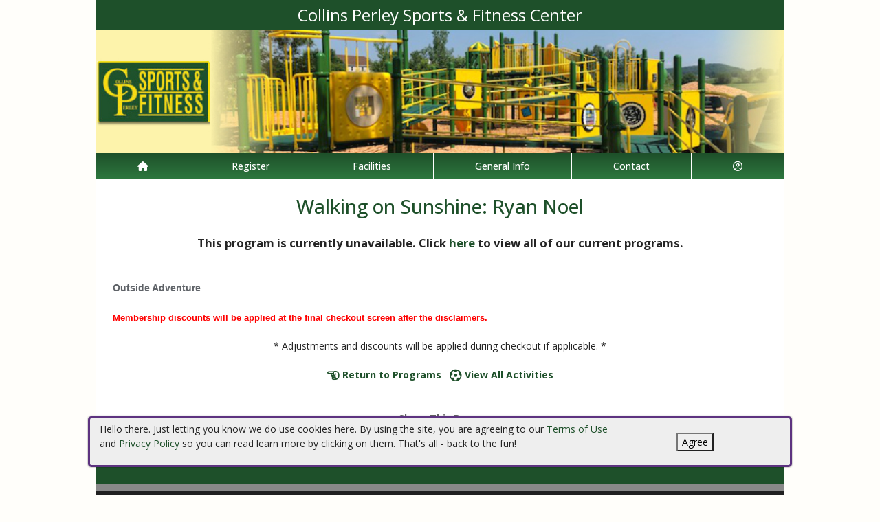

--- FILE ---
content_type: text/html; charset=utf-8
request_url: https://collinsperleysports.myrec.com/info/activities/program_details.aspx?ProgramID=29936
body_size: 14556
content:


<!DOCTYPE html>
<html lang="en-US">
<head><meta name="author" content="MyRec.com" /><meta name="robots" content="follow, index" /><meta http-equiv="Content-Type" content="text/html;charset=utf-8" /><meta name="viewport" content="width=device-width, initial-scale=1.0" />

		<!-- favicon -->
		<link rel="apple-touch-icon" sizes="180x180" href="/info/includes/icons/apple-touch-icon.png" /><link rel="icon" type="image/png" sizes="32x32" href="/info/includes/icons/favicon-32x32.png" /><link rel="icon" type="image/png" sizes="16x16" href="/info/includes/icons/favicon-16x16.png" />
		<!-- <link rel="manifest" href="/info/includes/icons/site.webmanifest" /> -->

		<!-- Bootstrap CDN -->
		<link href="https://cdn.jsdelivr.net/npm/bootstrap@5.3.3/dist/css/bootstrap.min.css" rel="stylesheet" integrity="sha384-QWTKZyjpPEjISv5WaRU9OFeRpok6YctnYmDr5pNlyT2bRjXh0JMhjY6hW+ALEwIH" crossorigin="anonymous" />
		<script src="https://cdn.jsdelivr.net/npm/@popperjs/core@2.11.8/dist/umd/popper.min.js" integrity="sha384-I7E8VVD/ismYTF4hNIPjVp/Zjvgyol6VFvRkX/vR+Vc4jQkC+hVqc2pM8ODewa9r" crossorigin="anonymous"></script>
		<script src="https://cdn.jsdelivr.net/npm/bootstrap@5.3.7/dist/js/bootstrap.min.js" integrity="sha384-7qAoOXltbVP82dhxHAUje59V5r2YsVfBafyUDxEdApLPmcdhBPg1DKg1ERo0BZlK" crossorigin="anonymous"></script>

		<!-- Bootstrap icons-->
		<link rel="stylesheet" href="https://cdn.jsdelivr.net/npm/bootstrap-icons@1.11.3/font/bootstrap-icons.min.css" />



		<!-- JQuery -->
		<script src="https://code.jquery.com/jquery-3.7.1.js" integrity="sha256-eKhayi8LEQwp4NKxN+CfCh+3qOVUtJn3QNZ0TciWLP4=" crossorigin="anonymous"></script>

		<!-- FontAwesome Kit -->
		<script src="https://kit.fontawesome.com/b6cc480471.js" crossorigin="anonymous"></script>

		<!-- Google Fonts -->
		<link rel="preconnect" href="https://fonts.googleapis.com" /><link rel="preconnect" href="https://fonts.gstatic.com" crossorigin="" /><link href="https://fonts.googleapis.com/css2?family=Open+Sans:wght@300..800&amp;display=swap" rel="stylesheet" />

		<!-- CSS Files -->
		<link rel="stylesheet" href="/info/master/css/myrec_style.css" /> <!-- Global styling -->
		<link rel="stylesheet" href="/info/master/css/myrec_style-mediaqueries.css" /> <!-- Viewport-specific styling -->
		<link rel="stylesheet" href="/info/master/css/no-more-tables.css" /> <!-- OLD tables -->
		<link rel="stylesheet" href="/info/master/css/no-more-table-sm.css" /> <!-- OLD tables mobile -->

		<!-- Misc UI Update JS -->
		<script src="/info/master/js/myrec-base-js.js?v=1"></script>

		<!-- Fancybox -->
		<link rel="stylesheet" href="/info/includes/fancybox3/jquery.fancybox.min.css" />
		<script src="/info/includes/fancybox3/jquery.fancybox.min.js"></script>

	
	<meta name="description" content="Program details and list of activities for online registration.">
	<META NAME="ROBOTS" CONTENT="NOINDEX, NOFOLLOW">

	<style type="text/css" media="all">
		#MainContent h1 a {font-size: 1.25em;}
		.accentbg b {font-size: 1.35em;}
		#MainContent .content {position: static;}
	</style>

	<!-- <script type="text/javascript" src="/info/includes/popup.js"></script> -->

<title>
	Collins Perley Sports & Fitness Center:  Walking on Sunshine: Ryan Noel
</title></head>

<a href="#content" class="skip">Skip to content</a>

<body>

	<div id="public-alert-group">
		
	</div>

	<form method="post" action="./program_details.aspx?ProgramID=29936" id="frmMain">
<div class="aspNetHidden">
<input type="hidden" name="__VIEWSTATE" id="__VIEWSTATE" value="/[base64]/[base64]/[base64]" />
</div>

<div class="aspNetHidden">

	<input type="hidden" name="__VIEWSTATEGENERATOR" id="__VIEWSTATEGENERATOR" value="F289D088" />
	<input type="hidden" name="__EVENTVALIDATION" id="__EVENTVALIDATION" value="/[base64]/w68f3+4pdOT/HzgLAF24=" />
</div>
		<div class="policy-banner" style="display: none; border: 3px solid #5D3380;">
			<p>
			Hello there. Just letting you know we do use cookies here. By using the site, you are agreeing to our
			<a href="/info/policies/default.aspx" target="_blank" rel="noopener noreferrer">Terms of Use</a> and
			<a href="/info/policies/privacy.aspx" target="_blank" rel="noopener noreferrer">Privacy Policy</a> so you can read learn more by clicking on them.
			That's all - back to the fun!
			</p>
			<div class="col-md-3 text-center">
				<button class="policy-close">Agree</button>
			</div>
		</div>


		


	<div id="main-container" class="container">
		<header>
			

				<!-- Department name title -->
				<div class="siteName">
					<span id="lblDepartmentName">Collins Perley Sports & Fitness Center</span>
				</div>

				<!-- Banner image -->
				<div class="banner">
					<a id="hlHeaderImage" title="Collins Perley Sports &amp; Fitness Center" class="logo" alt="Collins Perley Sports &amp; Fitness Center" href="/info/default.aspx"><img title="Collins Perley Sports &amp; Fitness Center" src="/images/header_banner.jpg" alt="Collins Perley Sports &amp; Fitness Center" /></a>
				</div>

			

			
				<nav>
						

<nav id="myrec-main-nav" class="navbar container">
	<ul class="navbar-nav">
		<li class="nav-item">
			<a href="/info/default.aspx" class="nav-link"><i class="fa fa-home"></i></a>
		</li>
		
				<li class="nav-item dropdown">

					<a id="ctrMainNav_rptNavGroups_hlNavGroup_0" class="nav-link dropdown-toggle" data-bs-toggle="dropdown" href="/info/activities/default.aspx?type=activities">Register</a>
					<input type="hidden" name="ctl00$ctrMainNav$rptNavGroups$ctl00$hdnNavGroupID" id="ctrMainNav_rptNavGroups_hdnNavGroupID_0" value="1" />
					
							<ul class="dropdown-menu">
						
							<li><a href="/info/activities/default.aspx?type=activities">Programs</a></li>
						
							<li><a href="/info/activities/default.aspx?type=memberships">Memberships</a></li>
						
							<li><a href="/info/products/default.aspx">Store</a></li>
						
							</ul>
						
				</li>
			
				<li class="nav-item dropdown">

					<a id="ctrMainNav_rptNavGroups_hlNavGroup_1" class="nav-link dropdown-toggle" data-bs-toggle="dropdown" href="/info/facilities/default.aspx">Facilities</a>
					<input type="hidden" name="ctl00$ctrMainNav$rptNavGroups$ctl01$hdnNavGroupID" id="ctrMainNav_rptNavGroups_hdnNavGroupID_1" value="2" />
					
							<ul class="dropdown-menu">
						
							<li><a href="/info/facilities/default.aspx">Facility List</a></li>
						
							<li><a href="/info/calendar/default.aspx">Calendar</a></li>
						
							</ul>
						
				</li>
			
				<li class="nav-item dropdown">

					<a id="ctrMainNav_rptNavGroups_hlNavGroup_2" class="nav-link dropdown-toggle" data-bs-toggle="dropdown" href="/info/dept/default.aspx">General Info</a>
					<input type="hidden" name="ctl00$ctrMainNav$rptNavGroups$ctl02$hdnNavGroupID" id="ctrMainNav_rptNavGroups_hdnNavGroupID_2" value="3" />
					
							<ul class="dropdown-menu">
						
							<li><a href="/info/news/default.aspx">News</a></li>
						
							<li><a href="/info/dept/default.aspx">Dept Info</a></li>
						
							</ul>
						
				</li>
			
				<li class="nav-item dropdown">

					<a id="ctrMainNav_rptNavGroups_hlNavGroup_3" class="nav-link dropdown-toggle" data-bs-toggle="dropdown" href="/info/contact/default.aspx">Contact</a>
					<input type="hidden" name="ctl00$ctrMainNav$rptNavGroups$ctl03$hdnNavGroupID" id="ctrMainNav_rptNavGroups_hdnNavGroupID_3" value="4" />
					
							<ul class="dropdown-menu">
						
							<li><a href="/info/contact/default.aspx">Contact Us</a></li>
						
							<li><a href="/info/help/default.aspx">Help</a></li>
						
							<li><a href="/info/tutorial/default.aspx">How to Register</a></li>
						
							<li><a href="https://www.maplerun.org/"target="_blank">School District Site</a></li>
						
							</ul>
						
				</li>
			
		<li class="nav-item dropdown">
			<a class="dropdown-toggle nav-link" data-bs-toggle="dropdown" href="/info/household/default.aspx"><i class="fa fa-user-circle-o" aria-hidden="true"></i></a>
			<ul class="dropdown-menu dropdown-menu-lg-end">
				
					<li><a href="/info/household/login.aspx">Account Login</a></li>
					<li><a href="/info/household/add_step_01.aspx">Create Account</a></li>
				

				
			</ul>
		</li>
		
	</ul>
</nav>
	

		<!-- <b class="ieMsg">For the best browsing experience, please upgrade to <a href="https://www.microsoft.com/en-us/download/internet-explorer.aspx" target="_blank">IE 9 or greater</a>, <a href="https://www.microsoft.com/en-us/download/details.aspx?id=48126" target="_blank">Edge</a>, <a href="https://www.mozilla.org/en-US/firefox/new/" target="_blank">Firefox</a>, or <a href="https://www.google.com/chrome/browser/desktop/">Chrome</a>.</b> -->

		<!--Mobile-->
		<nav id="myrec-mobile-nav" class="navbar container">

			<ul class="navbar-nav">

				<li class="nav-item"><a href="/info/default.aspx" class="nav-link"><i class="fa-solid fa-house"></i></a></li>
				
				
				

				<li class="nav-item">
					<a class="nav-link mobile-toggle-trigger" href="#collapse-mobile-acct" data-bs-toggle="collapse" aria-expanded="false" aria-controls="collapse-mobile-acct"><i class="fa-solid fa-circle-user"></i></a>
				</li>

				<li class="nav-item">
					<a class="nav-link mobile-toggle-trigger" href="#collapse-mobile" data-bs-toggle="collapse" aria-expanded="false" aria-controls="collapse-mobile">
						<i class="fa-solid fa-bars"></i>
					</a>
					
				</li>
				
			</ul>

			<div class="collapse mobile-menu-toggle" id="collapse-mobile-acct" data-bs-parent="#myrec-mobile-nav">
				<ul class="mobile-menu">
					
					
						<li><a href="/info/household/login.aspx">Account Login</a></li>
						<li><a href="/info/household/add_step_01.aspx">Create Account</a></li>
					
				</ul>
			</div>


			<div class="collapse mobile-menu-toggle" id="collapse-mobile" data-bs-parent="#myrec-mobile-nav">
				<ul class="mobile-menu">
					
							<li class="nav-item dropdown">
								<a id="ctrMainNav_rptNavGroups2_hlNavGroup2_0" class="nav-link dropdown-toggle" data-bs-toggle="dropdown" href="/info/activities/default.aspx?type=activities">Register</a>
								<!-- <input type="hidden" name="ctl00$ctrMainNav$rptNavGroups2$ctl00$hdnNavGroupID" id="ctrMainNav_rptNavGroups2_hdnNavGroupID_0" value="1" /> -->
								<input type="hidden" name="ctl00$ctrMainNav$rptNavGroups2$ctl00$hdnNavGroupID2" id="ctrMainNav_rptNavGroups2_hdnNavGroupID2_0" value="1" />
								<ul class="dropdown-menu mobile-menu-submenu">
									
											<li class="dropdown-item"><a href="/info/activities/default.aspx?type=activities">Programs</a></li>
										
											<li class="dropdown-item"><a href="/info/activities/default.aspx?type=memberships">Memberships</a></li>
										
											<li class="dropdown-item"><a href="/info/products/default.aspx">Store</a></li>
										
								</ul>
							</li>
						
							<li class="nav-item dropdown">
								<a id="ctrMainNav_rptNavGroups2_hlNavGroup2_1" class="nav-link dropdown-toggle" data-bs-toggle="dropdown" href="/info/facilities/default.aspx">Facilities</a>
								<!-- <input type="hidden" name="ctl00$ctrMainNav$rptNavGroups2$ctl01$hdnNavGroupID" id="ctrMainNav_rptNavGroups2_hdnNavGroupID_1" value="2" /> -->
								<input type="hidden" name="ctl00$ctrMainNav$rptNavGroups2$ctl01$hdnNavGroupID2" id="ctrMainNav_rptNavGroups2_hdnNavGroupID2_1" value="2" />
								<ul class="dropdown-menu mobile-menu-submenu">
									
											<li class="dropdown-item"><a href="/info/facilities/default.aspx">Facility List</a></li>
										
											<li class="dropdown-item"><a href="/info/calendar/default.aspx">Calendar</a></li>
										
								</ul>
							</li>
						
							<li class="nav-item dropdown">
								<a id="ctrMainNav_rptNavGroups2_hlNavGroup2_2" class="nav-link dropdown-toggle" data-bs-toggle="dropdown" href="/info/dept/default.aspx">General Info</a>
								<!-- <input type="hidden" name="ctl00$ctrMainNav$rptNavGroups2$ctl02$hdnNavGroupID" id="ctrMainNav_rptNavGroups2_hdnNavGroupID_2" value="3" /> -->
								<input type="hidden" name="ctl00$ctrMainNav$rptNavGroups2$ctl02$hdnNavGroupID2" id="ctrMainNav_rptNavGroups2_hdnNavGroupID2_2" value="3" />
								<ul class="dropdown-menu mobile-menu-submenu">
									
											<li class="dropdown-item"><a href="/info/news/default.aspx">News</a></li>
										
											<li class="dropdown-item"><a href="/info/dept/default.aspx">Dept Info</a></li>
										
								</ul>
							</li>
						
							<li class="nav-item dropdown">
								<a id="ctrMainNav_rptNavGroups2_hlNavGroup2_3" class="nav-link dropdown-toggle" data-bs-toggle="dropdown" href="/info/contact/default.aspx">Contact</a>
								<!-- <input type="hidden" name="ctl00$ctrMainNav$rptNavGroups2$ctl03$hdnNavGroupID" id="ctrMainNav_rptNavGroups2_hdnNavGroupID_3" value="4" /> -->
								<input type="hidden" name="ctl00$ctrMainNav$rptNavGroups2$ctl03$hdnNavGroupID2" id="ctrMainNav_rptNavGroups2_hdnNavGroupID2_3" value="4" />
								<ul class="dropdown-menu mobile-menu-submenu">
									
											<li class="dropdown-item"><a href="/info/contact/default.aspx">Contact Us</a></li>
										
											<li class="dropdown-item"><a href="/info/help/default.aspx">Help</a></li>
										
											<li class="dropdown-item"><a href="/info/tutorial/default.aspx">How to Register</a></li>
										
											<li class="dropdown-item"><a href="https://www.maplerun.org/"target="_blank">School District Site</a></li>
										
								</ul>
							</li>
						
				</ul>
			</div>
		</nav>

		
				</nav>
			

			

			
				<div class="linkStandout registerMsg">
					<a href="/info/default.aspx" alt="Home" title="Home">
						<i class="fa-solid fa-house"></i>
					</a>

					<a id="hlRegisterNow" href="/info/activities/default.aspx">Register Now</a>
				</div>

				

			</header>

			<div id="page-content">

				<div class="index-content">
					
					<a href="#nav" class="skip">Skip to nav</a>
					
				</div>

			<div class="main-content">
				

				
	<script language="javascript">
	<!--
		function EventDates(ProgramID, EventID, ActivityID) {
			var URL = '/info/popups/activity_dates.aspx?ProgramID=' + ProgramID + '&EventID=' + EventID + '&ActivityID=' + ActivityID
			window.open(URL, 'EventDatesWindowA' + ActivityID, 'width=650,height=520,scrollbars=1,resizable=1;')
		}

		function EventLocations(ProgramID, EventID, ActivityID) {
			var URL = '/info/popups/activity_locations.aspx?ProgramID=' + ProgramID + '&EventID=' + EventID + '&ActivityID=' + ActivityID
			window.open(URL, 'EventDatesWindowA' + ActivityID, 'width=650,height=520,scrollbars=1,resizable=1;')
		}

		function AdvancedFees(ActivityID) {
			var URL = '/info/popups/activity_seats.aspx?ActivityID=' + ActivityID
			window.open(URL, 'EventDatesWindowA' + ActivityID, 'width=820,height=520,scrollbars=1,resizable=1;')
		}
	-->
	</script>

	
	
	
	
	
	
	
	
	

	
	

	
	

	

    <h1 style="position: static;">
        <span id="Content_lblProgramName" style="position: relative; display: inline;">Walking on Sunshine: Ryan Noel</span>
		
    </h1>

    <div class="center">
        
            <b style="font-size: 1.2em;" class="textWarning">
             This program is currently unavailable. Click <a href="default.aspx">here</a> to view all of our current programs.
            </b><br /><br /><br />
        

        

		


        
    </div>

    

    <div class="tab">
        <span id="Content_lblDescription"><span style="color: #5f6368; font-family: Roboto, arial, sans-serif;"><strong>Outside Adventure</strong></span><br /><br /><span style="font-size: small; color: #ff0000;"><strong><span style="font-family: Arial, Helvetica, sans-serif; font-style: normal; font-variant-ligatures: normal; font-variant-caps: normal; letter-spacing: normal; orphans: 2; text-align: start; text-indent: 0px; text-transform: none; white-space: normal; widows: 2; word-spacing: 0px; -webkit-text-stroke-width: 0px; background-color: #ffffff; float: none; display: inline !important;">Membership discounts will be applied at the final checkout screen after the disclaimers.</span></strong></span></span>
    </div><br />

    

  	<div class="tab">
        
        
   	</div>

	<a name="activities"></a>
	




  	<div class="center">
		
			* Adjustments and discounts will be applied during checkout if applicable. *<br />
		
    	<br />
  		<b>
  		<a id="Content_hlReturnProgram" href="/info/activities/default.aspx?type=activities"><i class='fa fa-hand-o-left fa-lg'></i> Return to Programs</a>
  		
  		</b> &nbsp;
        <b><a href="/info/activities/activities.aspx" class="viewAll"><i class='fa fa-futbol-o fa-lg'></i>&nbsp;View All Activities</a></b>
        

		<!-- AddToAny BEGIN -->
		<br /><br /><br />
		<b style="color: #666;">Share This Page:</b>
		<div class="a2a_kit a2a_kit_size_32 a2a_default_style" style="width: 180px; margin: 0 auto;">
			<a class="a2a_button_x"></a>
			<a class="a2a_button_facebook"></a>
			<a class="a2a_button_email"></a>
			<a class="a2a_button_sms"></a>
			<a class="a2a_dd" href="https://www.addtoany.com/share"></a>
		</div>
		<script async src="https://static.addtoany.com/menu/page.js"></script>
		<!-- AddToAny END -->
	</div>

	<script type="text/javascript">
		$("a.choose_member").fancybox({
			'titlePosition' :   'inside',
			'transitionIn'	:	'fade',
			'transitionOut'	:	'fade',
			'speedIn'		:	600,
			'speedOut'		:	100,
			'autoDimensions':	false,
			'overlayShow'	:	true,
			'fitToView'		: 	true,
			'autoSize'		: 	true,
			'padding'		:	0
		});

		$("a.add_donations").fancybox({
			'titlePosition' :   'inside',
			'transitionIn'	:	'fade',
			'transitionOut'	:	'fade',
			'speedIn'		:	600,
			'speedOut'		:	100,
			'autoDimensions':	false,
			'overlayShow'	:	true,
			'fitToView'		: 	true,
			'autoSize'		: 	true,
			'padding'		:	0
		});

		$("a.view_availability").fancybox({
			'titlePosition' :   'inside',
			'transitionIn'	:	'fade',
			'transitionOut'	:	'fade',
			'speedIn'		:	600,
			'speedOut'		:	100,
			'autoDimensions':	false,
			'overlayShow'	:	true,
			'fitToView'		: 	true,
			'autoSize'		: 	true,
			'padding'		:	0
		});
	</script>

				
				
				

				
			</div>
		</div>
	</div>

		<!-- FOOTER -->

		<footer>
			<div id="footer-top" class="myrec-flex-row">
				
					<div class="footer-group">
						<h3>Contact Us</h3>
						<div class="footer-contact">
							<div class="bold"><span id="lblDepartmentName3">Collins Perley Sports & Fitness Center</span></div>

							<ul class="address">
								<li><span id="lblAddress1">890 Fairfax Road</span></li>

								
									<li><span id="lblCityStateZip">St. Albans, VT 05478</span></li>
								

							</ul>

							<ul class="contact-detail">
								
									<li><i class="icon-phone icon-large"></i>Email: <a id="hlEmailAddress" href="mailto:collinsperley@maplerun.org">collinsperley@maplerun.org</a></a></li>
								
									<li><i class="icon-phone icon-large"></i>Phone: <a id="hlPhoneNumber" href="tel:8025271202">(802) 527-1202</a></a></li>
								
							</ul>
						</div>

					</div>

					<div class="footer-group">
						
								<h3>Connect with Us</h3>
								<div class="footer-socials">
							
									<a href="https://www.facebook.com/CollinsPerley/" alt="Facebook" title="Facebook" target="_blank"><i class="fa fa-facebook-official fa-2x"></i></a>
							
								</div>
							



					</div>

						<div class="footer-group">
							
									<h3>
										<a id="rptSponsors_hlSponsors" href="/info/sponsors/default.aspx">Our Sponsors</a>
									</h3>
									<div id="footer-slider" class="carousel slide">
										<button class="carousel-control-prev" type="button" data-bs-target="#footer-slider" data-bs-slide="prev">
											<i class="bi bi-arrow-left-short"></i>
											<span class="visually-hidden">Previous</span>
										</button>

										<button class="carousel-control-next" type="button" data-bs-target="#footer-slider" data-bs-slide="next">
											<i class="bi bi-arrow-right-short"></i>
											<span class="visually-hidden">Next</span>
										</button>

										<div class="carousel-inner">
								
									<div class="carousel-item">
										<div class="footer-slider-image"><a href="https://www.georgeswoodtires.com/" target="_blank"><img src="/PhotoPool/23.png" title="George S Wood Tires" alt="George S Wood Tires" width="150" /></a></div>
										<div class="footer-slider-caption"><a href="https://www.georgeswoodtires.com/" target="_blank">The search for high-quality tires ends here. Check out the wide variety of tires available at George S. Wood, located on Federal Street in St. Albans.&nbsp;<br /><br />Contact us for garage and road services:&nbsp;Turn to us for tire changeovers, flat tire repairs, flat proofing, tire recapping, and more. Need to know how much a service costs? We offer FREE estimates. Call us at 802-524-2171 or e-mail us at <a href="mailto:georgeswoodtires@gmail.com">georgeswoodtires@gmail.com</a><br /><br />CALL US:&nbsp;802-524-2171<br />EMAIL US:&nbsp;georgeswoodtires@gmail.com</a></div>
									</div>
								
									<div class="carousel-item">
										<div class="footer-slider-image"><a href="https://dbdentalcarevt.com/" target="_blank"><img src="/PhotoPool/24.png" title="Disckinson Branon" alt="Disckinson Branon" width="150" /></a></div>
										<div class="footer-slider-caption"><a href="https://dbdentalcarevt.com/" target="_blank">Dickinson &amp; Branon Dental Care provides advanced dentistry to each unique individual and family. Our team works with you to focus on preventive care, aesthetics, and your whole mouth health, so you can achieve and maintain a beautifully healthy, confident smile! Dr. Richard Dickinson Sr., Dr. Grace Dickinson Branon, and Dr. Richard Dickinson Jr. have treated generations of patients in the community. Along with our team, we create a welcoming, friendly, and empathetic environment. Join our state-of-the-art dental office that combines leading-edge techniques and technology with personalized care. We will work with you to find the best treatment plan for your situation and ensure your visits are comfortable and stress-free.<br /><br />The Dickinson &amp; Branon Dental Care doctors and team look forward to welcoming you and your family here in our St. Albans, VT, dental office. We can&rsquo;t wait to help you achieve your most amazing smile!<br /><br />12 MAPLEVILLE DEPOT<br />ST. ALBANS, VT 05478<br />CALL: (802) 520-9100</a></div>
									</div>
								
									<div class="carousel-item">
										<div class="footer-slider-image"><a href="http://jolleystores.com/" target="_blank"><img src="/PhotoPool/25.jpg" title="Jolley" alt="Jolley" width="150" /></a></div>
										<div class="footer-slider-caption"><a href="http://jolleystores.com/" target="_blank">Jolley convenience stores have been locally owned and operated by Bruce and Robert Jolley since 1974. After acquiring several properties in the mid 70&rsquo;s, they decided to form Jolley Associates in July of 1977.</a></div>
									</div>
								
										</div>
									</div>
								
						</div>
					</div>

					<div id="footer-bottom" class="myrec-flex-row">
						<div class="footer-bottom-section">
							<div class="bold">&copy;<span id="lblYear">2025</span>&nbsp;<span id="lblDepartmentName2">Collins Perley Sports & Fitness Center</span></div>
						</div>

						<div class="footer-bottom-section">
							<ul>
								<li><a href="/info/policies/default.aspx" target="_blank">Terms</a></li>
								<li>&#9675;</li>
								<li><a href="/info/policies/privacy.aspx" target="_blank">Privacy</a></li>
								<li>&#9675;</li>
								<li><a href="/info/help/default.aspx">Help</a></li>
								<li>&#9675;</li>
								<li><a href="/info/tutorial/default.aspx">How To</a></li>
							</ul>
						</div>

						<div class="footer-bottom-section">
							Provided by <a href="http://www.myrec.com" target="_blank">MyRec.com Recreation Software</a>
						</div>

					</div>

			
		</footer>
	

<script type="text/javascript">
//<![CDATA[
$(function() {
	$( '.birthdatepicker' ).datepicker({
		yearRange: '1920:2025',
		showOtherMonths: true,
		selectOtherMonths: true,
		changeMonth: true,
		changeYear: true,
		showOn: 'both',
		buttonImage: '/info/images/button_calendar.png',
		buttonImageOnly: true
	});
});
//]]>
</script>
</form>


<!-- Quick script to add 'active' class to first instance of sponsor carousel slide -->
<script>
	$(document).ready(function(){
		if($(".carousel-item").length != 0){
			$(".carousel-item:first").addClass("active");
		}
	});
</script>

	<script type="text/javascript">
		$("a.constant_contact").fancybox({
			'titlePosition':'inside',
			'transitionIn':'fade',
			'transitionOut':'fade',
			'speedIn':600,
			'speedOut':100,
			'width':225,
			'height':100,
			'autoDimensions':false,
			'overlayShow':true
		});

		$(function() {
			$('.phone_us').mask('(999) 999-9999');
			$('.zip_us').mask('99999-9999');
			$( '.datepicker' ).datepicker({
				yearRange: '2010:2050',
				showOtherMonths: true,
				selectOtherMonths: true,
				changeMonth: true,
				changeYear: true,
				showOn: 'both',
				buttonImage: '/info/images/button_calendar.png',
				buttonImageOnly: true
			});

			$( ".datepickerL" ).datepicker({
				yearRange: "1920:2050",
				showOtherMonths: true,
				selectOtherMonths: true,
				changeMonth: true,
				changeYear: true,
				showOn: "both",
				buttonImage: "/management/images/button_calendar.png",
				buttonImageOnly: true
			});
			$('.timeEntry').timeEntry({defaultTime: '00:00', spinnerImage: '', noSeparatorEntry: true, ampmPrefix: ' '});
			$('.date').dateEntry({spinnerImage: ''});
		});

		function pageLoad(sender,args) {
			$('.phone_us').mask('(999) 999-9999');
			$('.zip_us').mask('99999-9999');
			$( '.datepicker' ).datepicker({
				yearRange: '2010:2050',
				showOtherMonths: true,
				selectOtherMonths: true,
				changeMonth: true,
				changeYear: true,
				showOn: 'both',
				buttonImage: '/info/images/button_calendar.png',
				buttonImageOnly: true
			});

			$( ".datepickerL" ).datepicker({
				yearRange: "1920:2050",
				showOtherMonths: true,
				selectOtherMonths: true,
				changeMonth: true,
				changeYear: true,
				showOn: "both",
				buttonImage: "/management/images/button_calendar.png",
				buttonImageOnly: true
			});
			$('.timeEntry').timeEntry({defaultTime: '00:00', spinnerImage: '', noSeparatorEntry: true, ampmPrefix: ' '});
			$('.date').dateEntry({spinnerImage: ''});
		}

		function setPolicySeen(){
			localStorage.setItem(('policySeen'), 'shown');
		}
	</script>

	<script type="text/javascript">
		$(document).ready(function(){
			if($(window).width() >= 600) {
				$(".second_div").css({'width':($(".first_div").width()+50+'px')});
			}

		    //Cookie Banner
		    if(localStorage.getItem('policySeen') != 'shown'){
		    	$('.policy-banner').delay(2000).fadeIn();
				$('.policy-checkbox').delay(100).fadeIn();
		    }
			else{
				$('#chkPolicyAgree').attr('checked', true);
			}

		    $('.policy-close').click(function(e){
				setPolicySeen();
		    	$('.policy-banner').fadeOut();
				$('.policy-checkbox').fadeOut();
		    });
		});
	</script>

	
		<!-- Google tag (gtag.js) -->
		<script async src="https://www.googletagmanager.com/gtag/js?id=G-BH26GEEE1J"></script>
		<script>
			window.dataLayer = window.dataLayer || [];
			function gtag(){dataLayer.push(arguments);}
			gtag('js', new Date());

			gtag('config', 'G-BH26GEEE1J');
		</script>
	

	


	<script type="text/javascript" src="/info/includes/jquery/jquery.mask.min.js"></script> <!--Field Masking JS-->
	<script type="text/javascript" src="/info/includes/jquery-ui-1.10.2.custom/js/jquery-ui-1.10.2.custom.js"></script> <!--UI JS-->
	<link rel="stylesheet" type="text/css" href="/info/includes/jquery-ui-1.10.2.custom/css/themes/eggplant/jquery-ui.css" media="screen"></link> <!--Calendar Coloring JS-->
	<script type="text/javascript" src="/info/includes/jquery.timeentry.package/jquery.timeentry.min.js"></script> <!--Time Masking JS-->
	<script type="text/javascript" src="/info/includes/jquery.dateentry.package/jquery.dateentry.js"></script> <!--Date Masking JS-->

</body>
</html>

--- FILE ---
content_type: text/css
request_url: https://collinsperleysports.myrec.com/custom-colors.css?v=2
body_size: 239
content:
@charset "UTF-8";
/* CSS Document */

/* 10 Colors Only: #1E502A, #1E502A, #2D773E, #FFFEFA, #000000, #666666, #CCCCCC, #FFFFFF, #FEF9D7, #FFFCEB, #FDF3AB, #C90C2F */

:root{
--dark-minor-accent: #1E502A;
--highlight: #FFFCEB;
--light-minor-accent: #FFFEFA;
--main-accent: #1E502A;
--main-background: #FFFFFF;
--minor-accent: #2D773E;
--second-accent: #FEF9D7;
--second-background: #FDF3AB;
--second-text: #CCCCCC;
--shadow: #000000;
--text-accent: #666666;
--warning: #C90C2F;
--main-gradient: linear-gradient(to bottom, #1E502A, #2D773E);
--minor-gradient: linear-gradient(to bottom, #FEF9D7, #FFFCEB);
}